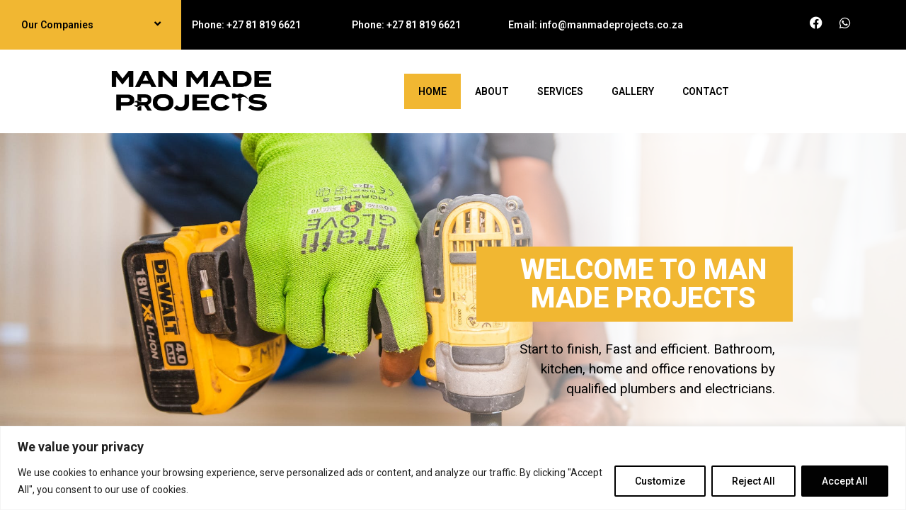

--- FILE ---
content_type: text/css
request_url: https://manmadeprojects.co.za/wp-content/uploads/elementor/css/post-14.css?ver=1715336992
body_size: 1766
content:
.elementor-14 .elementor-element.elementor-element-eaf995c:not(.elementor-motion-effects-element-type-background), .elementor-14 .elementor-element.elementor-element-eaf995c > .elementor-motion-effects-container > .elementor-motion-effects-layer{background-image:url("https://manmadeprojects.co.za/wp-content/uploads/2023/08/pexels-photo-1249611.jpeg");background-position:center right;background-repeat:no-repeat;background-size:cover;}.elementor-14 .elementor-element.elementor-element-eaf995c > .elementor-background-overlay{background-color:transparent;background-image:linear-gradient(266deg, #FFFFFF 24%, #FFFFFF00 55%);opacity:0.91;transition:background 0.3s, border-radius 0.3s, opacity 0.3s;}.elementor-14 .elementor-element.elementor-element-eaf995c{transition:background 0.3s, border 0.3s, border-radius 0.3s, box-shadow 0.3s;padding:150px 150px 150px 150px;}.elementor-14 .elementor-element.elementor-element-841c245{text-align:center;width:var( --container-widget-width, 105.521% );max-width:105.521%;--container-widget-width:105.521%;--container-widget-flex-grow:0;}.elementor-14 .elementor-element.elementor-element-841c245 .elementor-heading-title{color:#FFFFFF;font-family:"Roboto", Sans-serif;font-size:40px;font-weight:800;text-transform:uppercase;}.elementor-14 .elementor-element.elementor-element-841c245 > .elementor-widget-container{padding:13px 5px 13px 30px;background-color:#F1B732;}.elementor-14 .elementor-element.elementor-element-e350474{text-align:right;color:#000000;font-family:"Roboto", Sans-serif;font-size:19px;font-weight:400;}.elementor-14 .elementor-element.elementor-element-e350474 > .elementor-widget-container{padding:25px 25px 10px 25px;background-color:#FFFFFF00;}.elementor-14 .elementor-element.elementor-element-f158ec7 .elementor-button{font-family:"Roboto", Sans-serif;font-size:16px;font-weight:700;text-transform:uppercase;text-decoration:none;fill:#FFFFFF;color:#FFFFFF;background-color:#000000;}.elementor-14 .elementor-element.elementor-element-dfe3bee > .elementor-container > .elementor-column > .elementor-widget-wrap{align-content:center;align-items:center;}.elementor-14 .elementor-element.elementor-element-dfe3bee{margin-top:50px;margin-bottom:50px;padding:0px 150px 0px 150px;}.elementor-14 .elementor-element.elementor-element-a9d1ef1 .elementor-heading-title{color:#000000;}.elementor-14 .elementor-element.elementor-element-6b39e1d{text-align:left;color:#000000;font-family:"Roboto", Sans-serif;font-size:16px;font-weight:400;}.elementor-14 .elementor-element.elementor-element-6b39e1d > .elementor-widget-container{padding:0px 0px 0px 0px;}.elementor-14 .elementor-element.elementor-element-ad73723 .elementor-button{font-family:"Roboto", Sans-serif;font-size:16px;font-weight:700;text-transform:uppercase;text-decoration:none;fill:#000000;color:#000000;background-color:#F1B732;}.elementor-14 .elementor-element.elementor-element-e00af64 > .elementor-container > .elementor-column > .elementor-widget-wrap{align-content:center;align-items:center;}.elementor-14 .elementor-element.elementor-element-e00af64{margin-top:50px;margin-bottom:50px;padding:0px 150px 0px 150px;}.elementor-14 .elementor-element.elementor-element-d92108b:not(.elementor-motion-effects-element-type-background) > .elementor-widget-wrap, .elementor-14 .elementor-element.elementor-element-d92108b > .elementor-widget-wrap > .elementor-motion-effects-container > .elementor-motion-effects-layer{background-color:#DFA726;}.elementor-14 .elementor-element.elementor-element-d92108b > .elementor-element-populated{transition:background 0.3s, border 0.3s, border-radius 0.3s, box-shadow 0.3s;padding:40px 40px 40px 40px;}.elementor-14 .elementor-element.elementor-element-d92108b > .elementor-element-populated > .elementor-background-overlay{transition:background 0.3s, border-radius 0.3s, opacity 0.3s;}.elementor-14 .elementor-element.elementor-element-6c271fa{--icon-box-icon-margin:15px;}.elementor-14 .elementor-element.elementor-element-6c271fa.elementor-view-stacked .elementor-icon{background-color:#FFFFFF;}.elementor-14 .elementor-element.elementor-element-6c271fa.elementor-view-framed .elementor-icon, .elementor-14 .elementor-element.elementor-element-6c271fa.elementor-view-default .elementor-icon{fill:#FFFFFF;color:#FFFFFF;border-color:#FFFFFF;}.elementor-14 .elementor-element.elementor-element-6c271fa .elementor-icon-box-title{color:#FFFFFF;}.elementor-14 .elementor-element.elementor-element-6c271fa .elementor-icon-box-title, .elementor-14 .elementor-element.elementor-element-6c271fa .elementor-icon-box-title a{font-family:"Roboto", Sans-serif;font-size:30px;font-weight:600;text-transform:uppercase;}.elementor-14 .elementor-element.elementor-element-6c271fa .elementor-icon-box-description{color:#FFFFFF;font-family:"Roboto", Sans-serif;font-size:18px;font-weight:400;}.elementor-14 .elementor-element.elementor-element-088b2eb:not(.elementor-motion-effects-element-type-background) > .elementor-widget-wrap, .elementor-14 .elementor-element.elementor-element-088b2eb > .elementor-widget-wrap > .elementor-motion-effects-container > .elementor-motion-effects-layer{background-color:#F1B732;}.elementor-14 .elementor-element.elementor-element-088b2eb > .elementor-element-populated{transition:background 0.3s, border 0.3s, border-radius 0.3s, box-shadow 0.3s;padding:40px 40px 40px 40px;}.elementor-14 .elementor-element.elementor-element-088b2eb > .elementor-element-populated > .elementor-background-overlay{transition:background 0.3s, border-radius 0.3s, opacity 0.3s;}.elementor-14 .elementor-element.elementor-element-0f3c38c{--icon-box-icon-margin:15px;}.elementor-14 .elementor-element.elementor-element-0f3c38c.elementor-view-stacked .elementor-icon{background-color:#FFFFFF;}.elementor-14 .elementor-element.elementor-element-0f3c38c.elementor-view-framed .elementor-icon, .elementor-14 .elementor-element.elementor-element-0f3c38c.elementor-view-default .elementor-icon{fill:#FFFFFF;color:#FFFFFF;border-color:#FFFFFF;}.elementor-14 .elementor-element.elementor-element-0f3c38c .elementor-icon-box-title{color:#FFFFFF;}.elementor-14 .elementor-element.elementor-element-0f3c38c .elementor-icon-box-title, .elementor-14 .elementor-element.elementor-element-0f3c38c .elementor-icon-box-title a{font-family:"Roboto", Sans-serif;font-size:30px;font-weight:600;text-transform:uppercase;}.elementor-14 .elementor-element.elementor-element-0f3c38c .elementor-icon-box-description{color:#FFFFFF;font-family:"Roboto", Sans-serif;font-size:18px;font-weight:400;}.elementor-14 .elementor-element.elementor-element-5ca1ee7:not(.elementor-motion-effects-element-type-background) > .elementor-widget-wrap, .elementor-14 .elementor-element.elementor-element-5ca1ee7 > .elementor-widget-wrap > .elementor-motion-effects-container > .elementor-motion-effects-layer{background-color:#DFA726;}.elementor-14 .elementor-element.elementor-element-5ca1ee7 > .elementor-element-populated{transition:background 0.3s, border 0.3s, border-radius 0.3s, box-shadow 0.3s;padding:40px 40px 40px 40px;}.elementor-14 .elementor-element.elementor-element-5ca1ee7 > .elementor-element-populated > .elementor-background-overlay{transition:background 0.3s, border-radius 0.3s, opacity 0.3s;}.elementor-14 .elementor-element.elementor-element-fd6cfdb{--icon-box-icon-margin:15px;}.elementor-14 .elementor-element.elementor-element-fd6cfdb.elementor-view-stacked .elementor-icon{background-color:#FFFFFF;}.elementor-14 .elementor-element.elementor-element-fd6cfdb.elementor-view-framed .elementor-icon, .elementor-14 .elementor-element.elementor-element-fd6cfdb.elementor-view-default .elementor-icon{fill:#FFFFFF;color:#FFFFFF;border-color:#FFFFFF;}.elementor-14 .elementor-element.elementor-element-fd6cfdb .elementor-icon-box-title{color:#FFFFFF;}.elementor-14 .elementor-element.elementor-element-fd6cfdb .elementor-icon-box-title, .elementor-14 .elementor-element.elementor-element-fd6cfdb .elementor-icon-box-title a{font-family:"Roboto", Sans-serif;font-size:30px;font-weight:600;text-transform:uppercase;}.elementor-14 .elementor-element.elementor-element-fd6cfdb .elementor-icon-box-description{color:#FFFFFF;font-family:"Roboto", Sans-serif;font-size:18px;font-weight:400;}.elementor-14 .elementor-element.elementor-element-62a5a6e{padding:0px 150px 0px 150px;}.elementor-14 .elementor-element.elementor-element-00a3725{text-align:left;}.elementor-14 .elementor-element.elementor-element-00a3725 .elementor-heading-title{color:#000000;font-family:"Roboto", Sans-serif;font-size:30px;font-weight:600;text-transform:none;}.elementor-14 .elementor-element.elementor-element-133368c{margin-top:25px;margin-bottom:0px;padding:0px 150px 0px 150px;}.elementor-14 .elementor-element.elementor-element-766edbd{--icon-box-icon-margin:15px;}.elementor-14 .elementor-element.elementor-element-766edbd.elementor-view-stacked .elementor-icon{background-color:#DAD7D7;}.elementor-14 .elementor-element.elementor-element-766edbd.elementor-view-framed .elementor-icon, .elementor-14 .elementor-element.elementor-element-766edbd.elementor-view-default .elementor-icon{fill:#DAD7D7;color:#DAD7D7;border-color:#DAD7D7;}.elementor-14 .elementor-element.elementor-element-766edbd .elementor-icon{font-size:67px;}.elementor-14 .elementor-element.elementor-element-766edbd .elementor-icon-box-title{color:#000000;}.elementor-14 .elementor-element.elementor-element-766edbd .elementor-icon-box-title, .elementor-14 .elementor-element.elementor-element-766edbd .elementor-icon-box-title a{font-family:"Roboto", Sans-serif;font-size:19px;font-weight:600;}.elementor-14 .elementor-element.elementor-element-766edbd .elementor-icon-box-description{color:#000000;}.elementor-14 .elementor-element.elementor-element-3744b70{--icon-box-icon-margin:15px;}.elementor-14 .elementor-element.elementor-element-3744b70.elementor-view-stacked .elementor-icon{background-color:#DAD7D7;}.elementor-14 .elementor-element.elementor-element-3744b70.elementor-view-framed .elementor-icon, .elementor-14 .elementor-element.elementor-element-3744b70.elementor-view-default .elementor-icon{fill:#DAD7D7;color:#DAD7D7;border-color:#DAD7D7;}.elementor-14 .elementor-element.elementor-element-3744b70 .elementor-icon{font-size:67px;}.elementor-14 .elementor-element.elementor-element-3744b70 .elementor-icon-box-title{color:#000000;}.elementor-14 .elementor-element.elementor-element-3744b70 .elementor-icon-box-title, .elementor-14 .elementor-element.elementor-element-3744b70 .elementor-icon-box-title a{font-family:"Roboto", Sans-serif;font-size:19px;font-weight:600;}.elementor-14 .elementor-element.elementor-element-3744b70 .elementor-icon-box-description{color:#000000;}.elementor-14 .elementor-element.elementor-element-c7c2ecc{--icon-box-icon-margin:15px;}.elementor-14 .elementor-element.elementor-element-c7c2ecc.elementor-view-stacked .elementor-icon{background-color:#DAD7D7;}.elementor-14 .elementor-element.elementor-element-c7c2ecc.elementor-view-framed .elementor-icon, .elementor-14 .elementor-element.elementor-element-c7c2ecc.elementor-view-default .elementor-icon{fill:#DAD7D7;color:#DAD7D7;border-color:#DAD7D7;}.elementor-14 .elementor-element.elementor-element-c7c2ecc .elementor-icon{font-size:67px;}.elementor-14 .elementor-element.elementor-element-c7c2ecc .elementor-icon-box-title{color:#000000;}.elementor-14 .elementor-element.elementor-element-c7c2ecc .elementor-icon-box-title, .elementor-14 .elementor-element.elementor-element-c7c2ecc .elementor-icon-box-title a{font-family:"Roboto", Sans-serif;font-size:19px;font-weight:600;}.elementor-14 .elementor-element.elementor-element-c7c2ecc .elementor-icon-box-description{color:#000000;}.elementor-14 .elementor-element.elementor-element-f4d7fdb{margin-top:15px;margin-bottom:0px;padding:0px 150px 0px 150px;}.elementor-14 .elementor-element.elementor-element-7d8a1d5{--icon-box-icon-margin:15px;}.elementor-14 .elementor-element.elementor-element-7d8a1d5.elementor-view-stacked .elementor-icon{background-color:#DAD7D7;}.elementor-14 .elementor-element.elementor-element-7d8a1d5.elementor-view-framed .elementor-icon, .elementor-14 .elementor-element.elementor-element-7d8a1d5.elementor-view-default .elementor-icon{fill:#DAD7D7;color:#DAD7D7;border-color:#DAD7D7;}.elementor-14 .elementor-element.elementor-element-7d8a1d5 .elementor-icon{font-size:67px;}.elementor-14 .elementor-element.elementor-element-7d8a1d5 .elementor-icon-box-title{color:#000000;}.elementor-14 .elementor-element.elementor-element-7d8a1d5 .elementor-icon-box-title, .elementor-14 .elementor-element.elementor-element-7d8a1d5 .elementor-icon-box-title a{font-family:"Roboto", Sans-serif;font-size:19px;font-weight:600;}.elementor-14 .elementor-element.elementor-element-7d8a1d5 .elementor-icon-box-description{color:#000000;}.elementor-14 .elementor-element.elementor-element-cc81d47{--icon-box-icon-margin:15px;}.elementor-14 .elementor-element.elementor-element-cc81d47.elementor-view-stacked .elementor-icon{background-color:#DAD7D7;}.elementor-14 .elementor-element.elementor-element-cc81d47.elementor-view-framed .elementor-icon, .elementor-14 .elementor-element.elementor-element-cc81d47.elementor-view-default .elementor-icon{fill:#DAD7D7;color:#DAD7D7;border-color:#DAD7D7;}.elementor-14 .elementor-element.elementor-element-cc81d47 .elementor-icon{font-size:67px;}.elementor-14 .elementor-element.elementor-element-cc81d47 .elementor-icon-box-title{color:#000000;}.elementor-14 .elementor-element.elementor-element-cc81d47 .elementor-icon-box-title, .elementor-14 .elementor-element.elementor-element-cc81d47 .elementor-icon-box-title a{font-family:"Roboto", Sans-serif;font-size:19px;font-weight:600;}.elementor-14 .elementor-element.elementor-element-cc81d47 .elementor-icon-box-description{color:#000000;}.elementor-14 .elementor-element.elementor-element-942dfb0{--icon-box-icon-margin:15px;}.elementor-14 .elementor-element.elementor-element-942dfb0.elementor-view-stacked .elementor-icon{background-color:#DAD7D7;}.elementor-14 .elementor-element.elementor-element-942dfb0.elementor-view-framed .elementor-icon, .elementor-14 .elementor-element.elementor-element-942dfb0.elementor-view-default .elementor-icon{fill:#DAD7D7;color:#DAD7D7;border-color:#DAD7D7;}.elementor-14 .elementor-element.elementor-element-942dfb0 .elementor-icon{font-size:67px;}.elementor-14 .elementor-element.elementor-element-942dfb0 .elementor-icon-box-title{color:#000000;}.elementor-14 .elementor-element.elementor-element-942dfb0 .elementor-icon-box-title, .elementor-14 .elementor-element.elementor-element-942dfb0 .elementor-icon-box-title a{font-family:"Roboto", Sans-serif;font-size:19px;font-weight:600;}.elementor-14 .elementor-element.elementor-element-942dfb0 .elementor-icon-box-description{color:#000000;}.elementor-14 .elementor-element.elementor-element-f5bc843{margin-top:50px;margin-bottom:50px;}.elementor-14 .elementor-element.elementor-element-74fb670{text-align:center;}.elementor-14 .elementor-element.elementor-element-74fb670 .elementor-heading-title{color:#000000;font-family:"Roboto", Sans-serif;font-size:50px;font-weight:600;text-transform:none;}.elementor-14 .elementor-element.elementor-element-1d15868{text-align:center;color:#000000;font-family:"Roboto", Sans-serif;font-size:16px;font-weight:400;}.elementor-14 .elementor-element.elementor-element-1d15868 > .elementor-widget-container{padding:0px 0px 0px 0px;}.elementor-14 .elementor-element.elementor-element-5398442{text-align:center;color:#000000;font-family:"Roboto", Sans-serif;font-size:16px;font-weight:400;}.elementor-14 .elementor-element.elementor-element-5398442 > .elementor-widget-container{padding:0px 0px 0px 0px;}.elementor-14 .elementor-element.elementor-element-7f216c4:not(.elementor-motion-effects-element-type-background), .elementor-14 .elementor-element.elementor-element-7f216c4 > .elementor-motion-effects-container > .elementor-motion-effects-layer{background-color:#F1B732;}.elementor-14 .elementor-element.elementor-element-7f216c4{transition:background 0.3s, border 0.3s, border-radius 0.3s, box-shadow 0.3s;padding:50px 50px 50px 50px;}.elementor-14 .elementor-element.elementor-element-7f216c4 > .elementor-background-overlay{transition:background 0.3s, border-radius 0.3s, opacity 0.3s;}.elementor-14 .elementor-element.elementor-element-08fde8b > .elementor-element-populated{padding:0px 20px 0px 0px;}.elementor-14 .elementor-element.elementor-element-02b3294{text-align:right;}.elementor-14 .elementor-element.elementor-element-02b3294 .elementor-heading-title{color:#000000;font-family:"Roboto", Sans-serif;font-size:25px;font-weight:600;text-transform:none;}.elementor-14 .elementor-element.elementor-element-7d8c0de{text-align:right;color:#000000;font-family:"Roboto", Sans-serif;font-size:20px;font-weight:400;}.elementor-14 .elementor-element.elementor-element-7d8c0de > .elementor-widget-container{padding:0px 0px 0px 0px;}.elementor-14 .elementor-element.elementor-element-c84b187 > .elementor-element-populated{padding:0px 0px 0px 20px;}.elementor-14 .elementor-element.elementor-element-4043883{text-align:left;}.elementor-14 .elementor-element.elementor-element-4043883 .elementor-heading-title{color:#000000;font-family:"Roboto", Sans-serif;font-size:25px;font-weight:600;text-transform:none;}.elementor-14 .elementor-element.elementor-element-53603e4{text-align:left;color:#000000;font-family:"Roboto", Sans-serif;font-size:20px;font-weight:400;}.elementor-14 .elementor-element.elementor-element-53603e4 > .elementor-widget-container{padding:0px 0px 0px 0px;}:root{--page-title-display:none;}@media(min-width:768px){.elementor-14 .elementor-element.elementor-element-7b0761b{width:52.314%;}.elementor-14 .elementor-element.elementor-element-c45bfcb{width:47.649%;}.elementor-14 .elementor-element.elementor-element-4563e4e{width:57.08%;}.elementor-14 .elementor-element.elementor-element-dfc2aa1{width:42.876%;}}@media(max-width:767px){.elementor-14 .elementor-element.elementor-element-eaf995c{padding:20px 5px 20px 5px;}.elementor-14 .elementor-element.elementor-element-841c245 .elementor-heading-title{font-size:35px;}.elementor-14 .elementor-element.elementor-element-e350474{text-align:right;}.elementor-14 .elementor-element.elementor-element-e350474 > .elementor-widget-container{padding:20px 20px 20px 20px;}.elementor-14 .elementor-element.elementor-element-dfe3bee{padding:25px 25px 25px 25px;}.elementor-14 .elementor-element.elementor-element-dfc2aa1 > .elementor-element-populated{margin:0px 0px -179px 0px;--e-column-margin-right:0px;--e-column-margin-left:0px;}.elementor-14 .elementor-element.elementor-element-e00af64{padding:1px 1px 1px 1px;}.elementor-14 .elementor-element.elementor-element-62a5a6e{padding:1px 1px 1px 1px;}.elementor-14 .elementor-element.elementor-element-133368c{padding:10px 10px 10px 10px;}.elementor-14 .elementor-element.elementor-element-f4d7fdb{padding:10px 10px 10px 10px;}.elementor-14 .elementor-element.elementor-element-f5bc843{padding:25px 25px 25px 25px;}.elementor-14 .elementor-element.elementor-element-02b3294{text-align:left;}.elementor-14 .elementor-element.elementor-element-7d8c0de{text-align:left;}.elementor-14 .elementor-element.elementor-element-c84b187 > .elementor-element-populated{padding:0px 0px 0px 0px;}}

--- FILE ---
content_type: text/css
request_url: https://manmadeprojects.co.za/wp-content/uploads/elementor/css/post-166.css?ver=1721735905
body_size: 1457
content:
.elementor-166 .elementor-element.elementor-element-aa59dff > .elementor-container > .elementor-column > .elementor-widget-wrap{align-content:center;align-items:center;}.elementor-166 .elementor-element.elementor-element-aa59dff:not(.elementor-motion-effects-element-type-background), .elementor-166 .elementor-element.elementor-element-aa59dff > .elementor-motion-effects-container > .elementor-motion-effects-layer{background-color:#000000;}.elementor-166 .elementor-element.elementor-element-aa59dff{transition:background 0.3s, border 0.3s, border-radius 0.3s, box-shadow 0.3s;margin-top:0px;margin-bottom:0px;padding:0px 0px 0px 0px;}.elementor-166 .elementor-element.elementor-element-aa59dff > .elementor-background-overlay{transition:background 0.3s, border-radius 0.3s, opacity 0.3s;}.elementor-166 .elementor-element.elementor-element-8b15c48:not(.elementor-motion-effects-element-type-background) > .elementor-widget-wrap, .elementor-166 .elementor-element.elementor-element-8b15c48 > .elementor-widget-wrap > .elementor-motion-effects-container > .elementor-motion-effects-layer{background-color:#F1B732;}.elementor-166 .elementor-element.elementor-element-8b15c48 > .elementor-element-populated{transition:background 0.3s, border 0.3s, border-radius 0.3s, box-shadow 0.3s;}.elementor-166 .elementor-element.elementor-element-8b15c48 > .elementor-element-populated > .elementor-background-overlay{transition:background 0.3s, border-radius 0.3s, opacity 0.3s;}.elementor-166 .elementor-element.elementor-element-4c63f19 .eael-simple-menu-container{background-color:#00000000;}.elementor-166 .elementor-element.elementor-element-4c63f19 .eael-simple-menu-container .eael-simple-menu.eael-simple-menu-horizontal{background-color:#00000000;}.elementor-166 .elementor-element.elementor-element-4c63f19 .eael-simple-menu >li > a, .eael-simple-menu-container .eael-simple-menu-toggle-text{font-family:"Roboto", Sans-serif;font-size:14px;font-weight:600;}.elementor-166 .elementor-element.elementor-element-4c63f19 .eael-simple-menu li > a{color:#000000;background-color:#F1B732;}.elementor-166 .elementor-element.elementor-element-4c63f19 .eael-simple-menu li > a > span svg{fill:#000000;}.elementor-166 .elementor-element.elementor-element-4c63f19 .eael-simple-menu-toggle-text{color:#000000;}.elementor-166 .elementor-element.elementor-element-4c63f19 .eael-simple-menu li a span, .elementor-166 .elementor-element.elementor-element-4c63f19 .eael-simple-menu li span.eael-simple-menu-indicator{font-size:15px;}.elementor-166 .elementor-element.elementor-element-4c63f19 .eael-simple-menu li a span, .elementor-166 .elementor-element.elementor-element-4c63f19 .eael-simple-menu li span.eael-simple-menu-indicator i{font-size:15px;}.elementor-166 .elementor-element.elementor-element-4c63f19 .eael-simple-menu li span.eael-simple-menu-indicator svg{width:15px;height:15px;line-height:15px;}.elementor-166 .elementor-element.elementor-element-4c63f19 .eael-simple-menu li .eael-simple-menu-indicator:before{color:#000000 !important;}.elementor-166 .elementor-element.elementor-element-4c63f19 .eael-simple-menu li .eael-simple-menu-indicator i{color:#000000 !important;}.elementor-166 .elementor-element.elementor-element-4c63f19 .eael-simple-menu li .eael-simple-menu-indicator svg{fill:#000000 !important;}.elementor-166 .elementor-element.elementor-element-4c63f19 .eael-simple-menu li .eael-simple-menu-indicator{background-color:#FFFFFF00 !important;border-color:#FFFFFF00 !important;}.elementor-166 .elementor-element.elementor-element-4c63f19 .eael-simple-menu li:hover > a{color:#F1B732;background-color:#FFFFFF;}.elementor-166 .elementor-element.elementor-element-4c63f19 .eael-simple-menu li:hover > a > span svg{fill:#F1B732;}.elementor-166 .elementor-element.elementor-element-4c63f19 .eael-simple-menu li .eael-simple-menu-indicator:hover:before{color:#f44336;}.elementor-166 .elementor-element.elementor-element-4c63f19 .eael-simple-menu li .eael-simple-menu-indicator:hover i{color:#f44336;}.elementor-166 .elementor-element.elementor-element-4c63f19 .eael-simple-menu li .eael-simple-menu-indicator:hover svg{fill:#f44336;}.elementor-166 .elementor-element.elementor-element-4c63f19 .eael-simple-menu li .eael-simple-menu-indicator:hover{background-color:#ffffff;border-color:#f44336;}.elementor-166 .elementor-element.elementor-element-4c63f19 .eael-simple-menu li.current-menu-item > a > span svg{fill:#000000;}.elementor-166 .elementor-element.elementor-element-4c63f19 .eael-simple-menu li.current-menu-item > a.eael-item-active{color:#000000;background-color:#F1B732;}.elementor-166 .elementor-element.elementor-element-4c63f19 .eael-simple-menu li.current-menu-ancestor > a.eael-item-active{color:#000000;background-color:#F1B732;}.elementor-166 .elementor-element.elementor-element-4c63f19 .eael-simple-menu li .eael-simple-menu-indicator.eael-simple-menu-indicator-open:before{color:#f44336 !important;}.elementor-166 .elementor-element.elementor-element-4c63f19 .eael-simple-menu li .eael-simple-menu-indicator.eael-simple-menu-indicator-open svg{fill:#f44336 !important;}.elementor-166 .elementor-element.elementor-element-4c63f19 .eael-simple-menu li .eael-simple-menu-indicator.eael-simple-menu-indicator-open i{color:#f44336 !important;}.elementor-166 .elementor-element.elementor-element-4c63f19 .eael-simple-menu li .eael-simple-menu-indicator.eael-simple-menu-indicator-open{background-color:#ffffff !important;border-color:#f44336 !important;}.elementor-166 .elementor-element.elementor-element-4c63f19 .eael-simple-menu-container .eael-simple-menu-toggle{background-color:#F1B732;}.elementor-166 .elementor-element.elementor-element-4c63f19 .eael-simple-menu-container .eael-simple-menu-toggle i{color:#ffffff;}.elementor-166 .elementor-element.elementor-element-4c63f19 .eael-simple-menu-container .eael-simple-menu-toggle svg{fill:#ffffff;}.elementor-166 .elementor-element.elementor-element-4c63f19 .eael-simple-menu.eael-simple-menu-horizontal li ul li a{padding-left:20px;padding-right:20px;}.elementor-166 .elementor-element.elementor-element-4c63f19 .eael-simple-menu.eael-simple-menu-horizontal li ul li > a{border-bottom:1px solid #f2f2f2;}.elementor-166 .elementor-element.elementor-element-4c63f19 .eael-simple-menu.eael-simple-menu-vertical li ul li > a{border-bottom:1px solid #f2f2f2;}.elementor-166 .elementor-element.elementor-element-4c63f19 .eael-simple-menu li ul li a span{font-size:12px;}.elementor-166 .elementor-element.elementor-element-4c63f19 .eael-simple-menu li ul li span.eael-simple-menu-indicator{font-size:12px;}.elementor-166 .elementor-element.elementor-element-4c63f19 .eael-simple-menu li ul li span.eael-simple-menu-indicator i{font-size:12px;}.elementor-166 .elementor-element.elementor-element-4c63f19 .eael-simple-menu li ul li .eael-simple-menu-indicator svg{width:12px;height:12px;line-height:12px;fill:#f44336 !important;}.elementor-166 .elementor-element.elementor-element-4c63f19 .eael-simple-menu li ul li .eael-simple-menu-indicator:before{color:#f44336 !important;}.elementor-166 .elementor-element.elementor-element-4c63f19 .eael-simple-menu li ul li .eael-simple-menu-indicator i{color:#f44336 !important;}.elementor-166 .elementor-element.elementor-element-4c63f19 .eael-simple-menu li ul li .eael-simple-menu-indicator{background-color:#ffffff !important;border-color:#f44336 !important;}.elementor-166 .elementor-element.elementor-element-4c63f19 .eael-simple-menu li ul li .eael-simple-menu-indicator:hover:before{color:#f44336 !important;}.elementor-166 .elementor-element.elementor-element-4c63f19 .eael-simple-menu li ul li .eael-simple-menu-indicator.eael-simple-menu-indicator-open:before{color:#f44336 !important;}.elementor-166 .elementor-element.elementor-element-4c63f19 .eael-simple-menu li ul li .eael-simple-menu-indicator:hover{background-color:#ffffff !important;border-color:#f44336 !important;}.elementor-166 .elementor-element.elementor-element-4c63f19 .eael-simple-menu li ul li .eael-simple-menu-indicator.eael-simple-menu-indicator-open{background-color:#ffffff !important;border-color:#f44336 !important;}.elementor-166 .elementor-element.elementor-element-4c63f19 > .elementor-widget-container{margin:0px 0px 0px 0px;}.elementor-166 .elementor-element.elementor-element-5714094 > .elementor-element-populated{padding:0px 0px 0px 15px;}.elementor-166 .elementor-element.elementor-element-a8f3a39{color:#FFFFFF;font-family:"Roboto", Sans-serif;font-size:14px;font-weight:600;}.elementor-166 .elementor-element.elementor-element-a8f3a39 > .elementor-widget-container{margin:0px 0px 0px 0px;}.elementor-166 .elementor-element.elementor-element-ecd78b4 > .elementor-element-populated{padding:0px 0px 0px 15px;}.elementor-166 .elementor-element.elementor-element-2a76cd9{color:#FFFFFF;font-family:"Roboto", Sans-serif;font-size:14px;font-weight:600;}.elementor-166 .elementor-element.elementor-element-2a76cd9 > .elementor-widget-container{margin:0px 0px 0px 0px;}.elementor-166 .elementor-element.elementor-element-eb03e2f{color:#FFFFFF;font-family:"Roboto", Sans-serif;font-size:14px;font-weight:600;}.elementor-166 .elementor-element.elementor-element-eb03e2f > .elementor-widget-container{margin:0px 0px 0px 0px;}.elementor-166 .elementor-element.elementor-element-ac00a2d .elementor-repeater-item-abda93d.elementor-social-icon{background-color:#FFFFFF00;}.elementor-166 .elementor-element.elementor-element-ac00a2d .elementor-repeater-item-abda93d.elementor-social-icon i{color:#FFFFFF;}.elementor-166 .elementor-element.elementor-element-ac00a2d .elementor-repeater-item-abda93d.elementor-social-icon svg{fill:#FFFFFF;}.elementor-166 .elementor-element.elementor-element-ac00a2d .elementor-repeater-item-4aea864.elementor-social-icon{background-color:#FFFFFF00;}.elementor-166 .elementor-element.elementor-element-ac00a2d .elementor-repeater-item-4aea864.elementor-social-icon i{color:#FFFFFF;}.elementor-166 .elementor-element.elementor-element-ac00a2d .elementor-repeater-item-4aea864.elementor-social-icon svg{fill:#FFFFFF;}.elementor-166 .elementor-element.elementor-element-ac00a2d{--grid-template-columns:repeat(0, auto);--icon-size:18px;--grid-column-gap:5px;--grid-row-gap:0px;}.elementor-166 .elementor-element.elementor-element-ac00a2d .elementor-widget-container{text-align:center;}.elementor-166 .elementor-element.elementor-element-ac00a2d > .elementor-widget-container{margin:-6px 0px 0px 0px;}.elementor-166 .elementor-element.elementor-element-97dd694 > .elementor-container > .elementor-column > .elementor-widget-wrap{align-content:center;align-items:center;}.elementor-166 .elementor-element.elementor-element-97dd694{margin-top:10px;margin-bottom:10px;padding:0px 0px 0px 0px;}.elementor-166 .elementor-element.elementor-element-300e3b3{text-align:center;}.elementor-166 .elementor-element.elementor-element-300e3b3 img{width:55%;}.elementor-166 .elementor-element.elementor-element-300e3b3 > .elementor-widget-container{padding:0px 0px 0px 20px;}.elementor-166 .elementor-element.elementor-element-2e33f3b .eael-simple-menu-container{background-color:#FFFFFF;}.elementor-166 .elementor-element.elementor-element-2e33f3b .eael-simple-menu-container .eael-simple-menu.eael-simple-menu-horizontal{background-color:#FFFFFF;}.elementor-166 .elementor-element.elementor-element-2e33f3b .eael-simple-menu >li > a, .eael-simple-menu-container .eael-simple-menu-toggle-text{font-family:"Roboto", Sans-serif;font-size:14px;font-weight:600;text-transform:uppercase;}.elementor-166 .elementor-element.elementor-element-2e33f3b .eael-simple-menu li > a{color:#000000;background-color:#FFFFFF;}.elementor-166 .elementor-element.elementor-element-2e33f3b .eael-simple-menu li > a > span svg{fill:#000000;}.elementor-166 .elementor-element.elementor-element-2e33f3b .eael-simple-menu-toggle-text{color:#000000;}.elementor-166 .elementor-element.elementor-element-2e33f3b .eael-simple-menu li a span, .elementor-166 .elementor-element.elementor-element-2e33f3b .eael-simple-menu li span.eael-simple-menu-indicator{font-size:15px;}.elementor-166 .elementor-element.elementor-element-2e33f3b .eael-simple-menu li a span, .elementor-166 .elementor-element.elementor-element-2e33f3b .eael-simple-menu li span.eael-simple-menu-indicator i{font-size:15px;}.elementor-166 .elementor-element.elementor-element-2e33f3b .eael-simple-menu li span.eael-simple-menu-indicator svg{width:15px;height:15px;line-height:15px;}.elementor-166 .elementor-element.elementor-element-2e33f3b .eael-simple-menu li .eael-simple-menu-indicator:before{color:#f44336 !important;}.elementor-166 .elementor-element.elementor-element-2e33f3b .eael-simple-menu li .eael-simple-menu-indicator i{color:#f44336 !important;}.elementor-166 .elementor-element.elementor-element-2e33f3b .eael-simple-menu li .eael-simple-menu-indicator svg{fill:#f44336 !important;}.elementor-166 .elementor-element.elementor-element-2e33f3b .eael-simple-menu li .eael-simple-menu-indicator{background-color:#ffffff !important;border-color:#f44336 !important;}.elementor-166 .elementor-element.elementor-element-2e33f3b .eael-simple-menu li:hover > a{color:#F1B732;background-color:#FFFFFF;}.elementor-166 .elementor-element.elementor-element-2e33f3b .eael-simple-menu li:hover > a > span svg{fill:#F1B732;}.elementor-166 .elementor-element.elementor-element-2e33f3b .eael-simple-menu li .eael-simple-menu-indicator:hover:before{color:#f44336;}.elementor-166 .elementor-element.elementor-element-2e33f3b .eael-simple-menu li .eael-simple-menu-indicator:hover i{color:#f44336;}.elementor-166 .elementor-element.elementor-element-2e33f3b .eael-simple-menu li .eael-simple-menu-indicator:hover svg{fill:#f44336;}.elementor-166 .elementor-element.elementor-element-2e33f3b .eael-simple-menu li .eael-simple-menu-indicator:hover{background-color:#ffffff;border-color:#f44336;}.elementor-166 .elementor-element.elementor-element-2e33f3b .eael-simple-menu li.current-menu-item > a > span svg{fill:#000000;}.elementor-166 .elementor-element.elementor-element-2e33f3b .eael-simple-menu li.current-menu-item > a.eael-item-active{color:#000000;background-color:#F1B732;}.elementor-166 .elementor-element.elementor-element-2e33f3b .eael-simple-menu li.current-menu-ancestor > a.eael-item-active{color:#000000;background-color:#F1B732;}.elementor-166 .elementor-element.elementor-element-2e33f3b .eael-simple-menu li .eael-simple-menu-indicator.eael-simple-menu-indicator-open:before{color:#f44336 !important;}.elementor-166 .elementor-element.elementor-element-2e33f3b .eael-simple-menu li .eael-simple-menu-indicator.eael-simple-menu-indicator-open svg{fill:#f44336 !important;}.elementor-166 .elementor-element.elementor-element-2e33f3b .eael-simple-menu li .eael-simple-menu-indicator.eael-simple-menu-indicator-open i{color:#f44336 !important;}.elementor-166 .elementor-element.elementor-element-2e33f3b .eael-simple-menu li .eael-simple-menu-indicator.eael-simple-menu-indicator-open{background-color:#ffffff !important;border-color:#f44336 !important;}.elementor-166 .elementor-element.elementor-element-2e33f3b .eael-simple-menu-container .eael-simple-menu-toggle{background-color:#000000;}.elementor-166 .elementor-element.elementor-element-2e33f3b .eael-simple-menu-container .eael-simple-menu-toggle i{color:#ffffff;}.elementor-166 .elementor-element.elementor-element-2e33f3b .eael-simple-menu-container .eael-simple-menu-toggle svg{fill:#ffffff;}.elementor-166 .elementor-element.elementor-element-2e33f3b .eael-simple-menu.eael-simple-menu-horizontal li ul li a{padding-left:20px;padding-right:20px;}.elementor-166 .elementor-element.elementor-element-2e33f3b .eael-simple-menu.eael-simple-menu-horizontal li ul li > a{border-bottom:1px solid #f2f2f2;}.elementor-166 .elementor-element.elementor-element-2e33f3b .eael-simple-menu.eael-simple-menu-vertical li ul li > a{border-bottom:1px solid #f2f2f2;}.elementor-166 .elementor-element.elementor-element-2e33f3b .eael-simple-menu li ul li a span{font-size:12px;}.elementor-166 .elementor-element.elementor-element-2e33f3b .eael-simple-menu li ul li span.eael-simple-menu-indicator{font-size:12px;}.elementor-166 .elementor-element.elementor-element-2e33f3b .eael-simple-menu li ul li span.eael-simple-menu-indicator i{font-size:12px;}.elementor-166 .elementor-element.elementor-element-2e33f3b .eael-simple-menu li ul li .eael-simple-menu-indicator svg{width:12px;height:12px;line-height:12px;fill:#f44336 !important;}.elementor-166 .elementor-element.elementor-element-2e33f3b .eael-simple-menu li ul li .eael-simple-menu-indicator:before{color:#f44336 !important;}.elementor-166 .elementor-element.elementor-element-2e33f3b .eael-simple-menu li ul li .eael-simple-menu-indicator i{color:#f44336 !important;}.elementor-166 .elementor-element.elementor-element-2e33f3b .eael-simple-menu li ul li .eael-simple-menu-indicator{background-color:#ffffff !important;border-color:#f44336 !important;}.elementor-166 .elementor-element.elementor-element-2e33f3b .eael-simple-menu li ul li .eael-simple-menu-indicator:hover:before{color:#f44336 !important;}.elementor-166 .elementor-element.elementor-element-2e33f3b .eael-simple-menu li ul li .eael-simple-menu-indicator.eael-simple-menu-indicator-open:before{color:#f44336 !important;}.elementor-166 .elementor-element.elementor-element-2e33f3b .eael-simple-menu li ul li .eael-simple-menu-indicator:hover{background-color:#ffffff !important;border-color:#f44336 !important;}.elementor-166 .elementor-element.elementor-element-2e33f3b .eael-simple-menu li ul li .eael-simple-menu-indicator.eael-simple-menu-indicator-open{background-color:#ffffff !important;border-color:#f44336 !important;}.elementor-166 .elementor-element.elementor-element-2e33f3b > .elementor-widget-container{padding:0px 150px 0px 40px;}.elementor-166 .elementor-element.elementor-element-2e33f3b{width:var( --container-widget-width, 119.936% );max-width:119.936%;--container-widget-width:119.936%;--container-widget-flex-grow:0;}@media(min-width:768px){.elementor-166 .elementor-element.elementor-element-5714094{width:17.663%;}.elementor-166 .elementor-element.elementor-element-ecd78b4{width:17.673%;}.elementor-166 .elementor-element.elementor-element-a608826{width:28.078%;}.elementor-166 .elementor-element.elementor-element-c10c76d{width:16.566%;}.elementor-166 .elementor-element.elementor-element-014a2e6{width:40.722%;}.elementor-166 .elementor-element.elementor-element-f5499b2{width:59.278%;}}@media(max-width:767px){.elementor-166 .elementor-element.elementor-element-aa59dff{padding:1px 1px 1px 1px;}.elementor-166 .elementor-element.elementor-element-97dd694{padding:0px 0px 0px 0px;}}

--- FILE ---
content_type: text/css
request_url: https://manmadeprojects.co.za/wp-content/uploads/elementor/css/post-90.css?ver=1721735905
body_size: 1387
content:
.elementor-90 .elementor-element.elementor-element-e28c8b1:not(.elementor-motion-effects-element-type-background), .elementor-90 .elementor-element.elementor-element-e28c8b1 > .elementor-motion-effects-container > .elementor-motion-effects-layer{background-color:#000000;}.elementor-90 .elementor-element.elementor-element-e28c8b1{transition:background 0.3s, border 0.3s, border-radius 0.3s, box-shadow 0.3s;padding:25px 25px 25px 25px;}.elementor-90 .elementor-element.elementor-element-e28c8b1 > .elementor-background-overlay{transition:background 0.3s, border-radius 0.3s, opacity 0.3s;}.elementor-90 .elementor-element.elementor-element-e9d6e95 .elementor-heading-title{color:#FFFFFF;font-family:"Roboto", Sans-serif;font-size:18px;font-weight:600;}.elementor-90 .elementor-element.elementor-element-e9d6e95 > .elementor-widget-container{margin:0px 0px 15px 0px;}.elementor-90 .elementor-element.elementor-element-5aced58{--icon-box-icon-margin:15px;}.elementor-90 .elementor-element.elementor-element-5aced58.elementor-view-stacked .elementor-icon{background-color:#FFFFFF;}.elementor-90 .elementor-element.elementor-element-5aced58.elementor-view-framed .elementor-icon, .elementor-90 .elementor-element.elementor-element-5aced58.elementor-view-default .elementor-icon{fill:#FFFFFF;color:#FFFFFF;border-color:#FFFFFF;}.elementor-90 .elementor-element.elementor-element-5aced58 .elementor-icon{font-size:26px;}.elementor-90 .elementor-element.elementor-element-5aced58 .elementor-icon-box-title{color:#FFFFFF;}.elementor-90 .elementor-element.elementor-element-5aced58 .elementor-icon-box-title, .elementor-90 .elementor-element.elementor-element-5aced58 .elementor-icon-box-title a{font-family:"Roboto", Sans-serif;font-size:14px;font-weight:600;}.elementor-90 .elementor-element.elementor-element-53cebeb{--icon-box-icon-margin:15px;}.elementor-90 .elementor-element.elementor-element-53cebeb.elementor-view-stacked .elementor-icon{background-color:#FFFFFF;}.elementor-90 .elementor-element.elementor-element-53cebeb.elementor-view-framed .elementor-icon, .elementor-90 .elementor-element.elementor-element-53cebeb.elementor-view-default .elementor-icon{fill:#FFFFFF;color:#FFFFFF;border-color:#FFFFFF;}.elementor-90 .elementor-element.elementor-element-53cebeb .elementor-icon{font-size:26px;}.elementor-90 .elementor-element.elementor-element-53cebeb .elementor-icon-box-title{color:#FFFFFF;}.elementor-90 .elementor-element.elementor-element-53cebeb .elementor-icon-box-title, .elementor-90 .elementor-element.elementor-element-53cebeb .elementor-icon-box-title a{font-family:"Roboto", Sans-serif;font-size:14px;font-weight:600;}.elementor-90 .elementor-element.elementor-element-53cebeb > .elementor-widget-container{margin:-16px 0px 0px 0px;}.elementor-90 .elementor-element.elementor-element-0190239{--icon-box-icon-margin:15px;}.elementor-90 .elementor-element.elementor-element-0190239.elementor-view-stacked .elementor-icon{background-color:#FFFFFF;}.elementor-90 .elementor-element.elementor-element-0190239.elementor-view-framed .elementor-icon, .elementor-90 .elementor-element.elementor-element-0190239.elementor-view-default .elementor-icon{fill:#FFFFFF;color:#FFFFFF;border-color:#FFFFFF;}.elementor-90 .elementor-element.elementor-element-0190239 .elementor-icon{font-size:26px;}.elementor-90 .elementor-element.elementor-element-0190239 .elementor-icon-box-title{color:#FFFFFF;}.elementor-90 .elementor-element.elementor-element-0190239 .elementor-icon-box-title, .elementor-90 .elementor-element.elementor-element-0190239 .elementor-icon-box-title a{font-family:"Roboto", Sans-serif;font-size:14px;font-weight:600;}.elementor-90 .elementor-element.elementor-element-0190239 > .elementor-widget-container{margin:-20px 0px 0px 0px;}.elementor-90 .elementor-element.elementor-element-e1d6fdd{--icon-box-icon-margin:15px;}.elementor-90 .elementor-element.elementor-element-e1d6fdd.elementor-view-stacked .elementor-icon{background-color:#FFFFFF;}.elementor-90 .elementor-element.elementor-element-e1d6fdd.elementor-view-framed .elementor-icon, .elementor-90 .elementor-element.elementor-element-e1d6fdd.elementor-view-default .elementor-icon{fill:#FFFFFF;color:#FFFFFF;border-color:#FFFFFF;}.elementor-90 .elementor-element.elementor-element-e1d6fdd .elementor-icon{font-size:26px;}.elementor-90 .elementor-element.elementor-element-e1d6fdd .elementor-icon-box-title{color:#FFFFFF;}.elementor-90 .elementor-element.elementor-element-e1d6fdd .elementor-icon-box-title, .elementor-90 .elementor-element.elementor-element-e1d6fdd .elementor-icon-box-title a{font-family:"Roboto", Sans-serif;font-size:14px;font-weight:600;}.elementor-90 .elementor-element.elementor-element-6db64d2 .elementor-heading-title{color:#FFFFFF;font-family:"Roboto", Sans-serif;font-size:18px;font-weight:600;}.elementor-90 .elementor-element.elementor-element-6db64d2 > .elementor-widget-container{margin:0px 0px 15px 0px;}.elementor-90 .elementor-element.elementor-element-13319d2 .eael-simple-menu-container{background-color:#000000;}.elementor-90 .elementor-element.elementor-element-13319d2 .eael-simple-menu-container .eael-simple-menu.eael-simple-menu-horizontal{background-color:#000000;}.elementor-90 .elementor-element.elementor-element-13319d2 .eael-simple-menu li > a{color:#FFFFFF;background-color:#000000;}.elementor-90 .elementor-element.elementor-element-13319d2 .eael-simple-menu li > a > span svg{fill:#FFFFFF;}.elementor-90 .elementor-element.elementor-element-13319d2 .eael-simple-menu-toggle-text{color:#FFFFFF;}.elementor-90 .elementor-element.elementor-element-13319d2 .eael-simple-menu li a span, .elementor-90 .elementor-element.elementor-element-13319d2 .eael-simple-menu li span.eael-simple-menu-indicator{font-size:15px;}.elementor-90 .elementor-element.elementor-element-13319d2 .eael-simple-menu li a span, .elementor-90 .elementor-element.elementor-element-13319d2 .eael-simple-menu li span.eael-simple-menu-indicator i{font-size:15px;}.elementor-90 .elementor-element.elementor-element-13319d2 .eael-simple-menu li span.eael-simple-menu-indicator svg{width:15px;height:15px;line-height:15px;}.elementor-90 .elementor-element.elementor-element-13319d2 .eael-simple-menu li .eael-simple-menu-indicator:before{color:#f44336 !important;}.elementor-90 .elementor-element.elementor-element-13319d2 .eael-simple-menu li .eael-simple-menu-indicator i{color:#f44336 !important;}.elementor-90 .elementor-element.elementor-element-13319d2 .eael-simple-menu li .eael-simple-menu-indicator svg{fill:#f44336 !important;}.elementor-90 .elementor-element.elementor-element-13319d2 .eael-simple-menu li .eael-simple-menu-indicator{background-color:#ffffff !important;border-color:#f44336 !important;}.elementor-90 .elementor-element.elementor-element-13319d2 .eael-simple-menu li:hover > a{color:#FFF1B2;background-color:#000000;}.elementor-90 .elementor-element.elementor-element-13319d2 .eael-simple-menu li:hover > a > span svg{fill:#FFF1B2;}.elementor-90 .elementor-element.elementor-element-13319d2 .eael-simple-menu li .eael-simple-menu-indicator:hover:before{color:#f44336;}.elementor-90 .elementor-element.elementor-element-13319d2 .eael-simple-menu li .eael-simple-menu-indicator:hover i{color:#f44336;}.elementor-90 .elementor-element.elementor-element-13319d2 .eael-simple-menu li .eael-simple-menu-indicator:hover svg{fill:#f44336;}.elementor-90 .elementor-element.elementor-element-13319d2 .eael-simple-menu li .eael-simple-menu-indicator:hover{background-color:#ffffff;border-color:#f44336;}.elementor-90 .elementor-element.elementor-element-13319d2 .eael-simple-menu li.current-menu-item > a > span svg{fill:#FFFFFF;}.elementor-90 .elementor-element.elementor-element-13319d2 .eael-simple-menu li.current-menu-item > a.eael-item-active{color:#FFFFFF;background-color:#000000;}.elementor-90 .elementor-element.elementor-element-13319d2 .eael-simple-menu li.current-menu-ancestor > a.eael-item-active{color:#FFFFFF;background-color:#000000;}.elementor-90 .elementor-element.elementor-element-13319d2 .eael-simple-menu li .eael-simple-menu-indicator.eael-simple-menu-indicator-open:before{color:#f44336 !important;}.elementor-90 .elementor-element.elementor-element-13319d2 .eael-simple-menu li .eael-simple-menu-indicator.eael-simple-menu-indicator-open svg{fill:#f44336 !important;}.elementor-90 .elementor-element.elementor-element-13319d2 .eael-simple-menu li .eael-simple-menu-indicator.eael-simple-menu-indicator-open i{color:#f44336 !important;}.elementor-90 .elementor-element.elementor-element-13319d2 .eael-simple-menu li .eael-simple-menu-indicator.eael-simple-menu-indicator-open{background-color:#ffffff !important;border-color:#f44336 !important;}.elementor-90 .elementor-element.elementor-element-13319d2 .eael-simple-menu-container .eael-simple-menu-toggle{background-color:#000000;}.elementor-90 .elementor-element.elementor-element-13319d2 .eael-simple-menu-container .eael-simple-menu-toggle i{color:#ffffff;}.elementor-90 .elementor-element.elementor-element-13319d2 .eael-simple-menu-container .eael-simple-menu-toggle svg{fill:#ffffff;}.elementor-90 .elementor-element.elementor-element-13319d2 .eael-simple-menu.eael-simple-menu-responsive li > a{color:#FFFFFF;background-color:#000000;}.elementor-90 .elementor-element.elementor-element-13319d2 .eael-simple-menu.eael-simple-menu-responsive li > a > span svg{fill:#FFFFFF;}.elementor-90 .elementor-element.elementor-element-13319d2 .eael-simple-menu.eael-simple-menu-responsive li:hover > a{color:#FFFFFF;background-color:#000000;}.elementor-90 .elementor-element.elementor-element-13319d2 .eael-simple-menu.eael-simple-menu-responsive li:hover > a > span svg{fill:#FFFFFF;}.elementor-90 .elementor-element.elementor-element-13319d2 .eael-simple-menu.eael-simple-menu-responsive li.current-menu-item > a.eael-item-active{color:#FFFFFF;background-color:#000000;}.elementor-90 .elementor-element.elementor-element-13319d2 .eael-simple-menu.eael-simple-menu-responsive li.current-menu-item > a.eael-item-active > span svg{fill:#FFFFFF;}.elementor-90 .elementor-element.elementor-element-13319d2 .eael-simple-menu.eael-simple-menu-horizontal li ul li a{padding-left:20px;padding-right:20px;}.elementor-90 .elementor-element.elementor-element-13319d2 .eael-simple-menu.eael-simple-menu-horizontal li ul li > a{border-bottom:1px solid #f2f2f2;}.elementor-90 .elementor-element.elementor-element-13319d2 .eael-simple-menu.eael-simple-menu-vertical li ul li > a{border-bottom:1px solid #f2f2f2;}.elementor-90 .elementor-element.elementor-element-13319d2 .eael-simple-menu li ul li a span{font-size:12px;}.elementor-90 .elementor-element.elementor-element-13319d2 .eael-simple-menu li ul li span.eael-simple-menu-indicator{font-size:12px;}.elementor-90 .elementor-element.elementor-element-13319d2 .eael-simple-menu li ul li span.eael-simple-menu-indicator i{font-size:12px;}.elementor-90 .elementor-element.elementor-element-13319d2 .eael-simple-menu li ul li .eael-simple-menu-indicator svg{width:12px;height:12px;line-height:12px;fill:#f44336 !important;}.elementor-90 .elementor-element.elementor-element-13319d2 .eael-simple-menu li ul li .eael-simple-menu-indicator:before{color:#f44336 !important;}.elementor-90 .elementor-element.elementor-element-13319d2 .eael-simple-menu li ul li .eael-simple-menu-indicator i{color:#f44336 !important;}.elementor-90 .elementor-element.elementor-element-13319d2 .eael-simple-menu li ul li .eael-simple-menu-indicator{background-color:#ffffff !important;border-color:#f44336 !important;}.elementor-90 .elementor-element.elementor-element-13319d2 .eael-simple-menu li ul li .eael-simple-menu-indicator:hover:before{color:#f44336 !important;}.elementor-90 .elementor-element.elementor-element-13319d2 .eael-simple-menu li ul li .eael-simple-menu-indicator.eael-simple-menu-indicator-open:before{color:#f44336 !important;}.elementor-90 .elementor-element.elementor-element-13319d2 .eael-simple-menu li ul li .eael-simple-menu-indicator:hover{background-color:#ffffff !important;border-color:#f44336 !important;}.elementor-90 .elementor-element.elementor-element-13319d2 .eael-simple-menu li ul li .eael-simple-menu-indicator.eael-simple-menu-indicator-open{background-color:#ffffff !important;border-color:#f44336 !important;}.elementor-90 .elementor-element.elementor-element-b0d5a30 .elementor-heading-title{color:#FFFFFF;font-family:"Roboto", Sans-serif;font-size:18px;font-weight:600;}.elementor-90 .elementor-element.elementor-element-b0d5a30 > .elementor-widget-container{margin:0px 0px 15px 0px;}.elementor-90 .elementor-element.elementor-element-adfc79a{--grid-template-columns:repeat(0, auto);--icon-size:21px;--grid-column-gap:15px;--grid-row-gap:0px;}.elementor-90 .elementor-element.elementor-element-adfc79a .elementor-widget-container{text-align:left;}.elementor-90 .elementor-element.elementor-element-adfc79a .elementor-social-icon{background-color:#FFFFFF;}.elementor-90 .elementor-element.elementor-element-adfc79a .elementor-social-icon i{color:#000000;}.elementor-90 .elementor-element.elementor-element-adfc79a .elementor-social-icon svg{fill:#000000;}.elementor-90 .elementor-element.elementor-element-d31b8ec .eael-simple-menu-container{background-color:#000000;}.elementor-90 .elementor-element.elementor-element-d31b8ec .eael-simple-menu-container .eael-simple-menu.eael-simple-menu-horizontal{background-color:#000000;}.elementor-90 .elementor-element.elementor-element-d31b8ec .eael-simple-menu li > a{color:#FFFFFF;background-color:#000000;}.elementor-90 .elementor-element.elementor-element-d31b8ec .eael-simple-menu li > a > span svg{fill:#FFFFFF;}.elementor-90 .elementor-element.elementor-element-d31b8ec .eael-simple-menu-toggle-text{color:#FFFFFF;}.elementor-90 .elementor-element.elementor-element-d31b8ec .eael-simple-menu li a span, .elementor-90 .elementor-element.elementor-element-d31b8ec .eael-simple-menu li span.eael-simple-menu-indicator{font-size:15px;}.elementor-90 .elementor-element.elementor-element-d31b8ec .eael-simple-menu li a span, .elementor-90 .elementor-element.elementor-element-d31b8ec .eael-simple-menu li span.eael-simple-menu-indicator i{font-size:15px;}.elementor-90 .elementor-element.elementor-element-d31b8ec .eael-simple-menu li span.eael-simple-menu-indicator svg{width:15px;height:15px;line-height:15px;}.elementor-90 .elementor-element.elementor-element-d31b8ec .eael-simple-menu li .eael-simple-menu-indicator:before{color:#f44336 !important;}.elementor-90 .elementor-element.elementor-element-d31b8ec .eael-simple-menu li .eael-simple-menu-indicator i{color:#f44336 !important;}.elementor-90 .elementor-element.elementor-element-d31b8ec .eael-simple-menu li .eael-simple-menu-indicator svg{fill:#f44336 !important;}.elementor-90 .elementor-element.elementor-element-d31b8ec .eael-simple-menu li .eael-simple-menu-indicator{background-color:#ffffff !important;border-color:#f44336 !important;}.elementor-90 .elementor-element.elementor-element-d31b8ec .eael-simple-menu li:hover > a{color:#FFF1B2;background-color:#000000;}.elementor-90 .elementor-element.elementor-element-d31b8ec .eael-simple-menu li:hover > a > span svg{fill:#FFF1B2;}.elementor-90 .elementor-element.elementor-element-d31b8ec .eael-simple-menu li .eael-simple-menu-indicator:hover:before{color:#f44336;}.elementor-90 .elementor-element.elementor-element-d31b8ec .eael-simple-menu li .eael-simple-menu-indicator:hover i{color:#f44336;}.elementor-90 .elementor-element.elementor-element-d31b8ec .eael-simple-menu li .eael-simple-menu-indicator:hover svg{fill:#f44336;}.elementor-90 .elementor-element.elementor-element-d31b8ec .eael-simple-menu li .eael-simple-menu-indicator:hover{background-color:#ffffff;border-color:#f44336;}.elementor-90 .elementor-element.elementor-element-d31b8ec .eael-simple-menu li.current-menu-item > a > span svg{fill:#FFFFFF;}.elementor-90 .elementor-element.elementor-element-d31b8ec .eael-simple-menu li.current-menu-item > a.eael-item-active{color:#FFFFFF;background-color:#000000;}.elementor-90 .elementor-element.elementor-element-d31b8ec .eael-simple-menu li.current-menu-ancestor > a.eael-item-active{color:#FFFFFF;background-color:#000000;}.elementor-90 .elementor-element.elementor-element-d31b8ec .eael-simple-menu li .eael-simple-menu-indicator.eael-simple-menu-indicator-open:before{color:#f44336 !important;}.elementor-90 .elementor-element.elementor-element-d31b8ec .eael-simple-menu li .eael-simple-menu-indicator.eael-simple-menu-indicator-open svg{fill:#f44336 !important;}.elementor-90 .elementor-element.elementor-element-d31b8ec .eael-simple-menu li .eael-simple-menu-indicator.eael-simple-menu-indicator-open i{color:#f44336 !important;}.elementor-90 .elementor-element.elementor-element-d31b8ec .eael-simple-menu li .eael-simple-menu-indicator.eael-simple-menu-indicator-open{background-color:#ffffff !important;border-color:#f44336 !important;}.elementor-90 .elementor-element.elementor-element-d31b8ec .eael-simple-menu-container .eael-simple-menu-toggle{background-color:#000000;}.elementor-90 .elementor-element.elementor-element-d31b8ec .eael-simple-menu-container .eael-simple-menu-toggle i{color:#ffffff;}.elementor-90 .elementor-element.elementor-element-d31b8ec .eael-simple-menu-container .eael-simple-menu-toggle svg{fill:#ffffff;}.elementor-90 .elementor-element.elementor-element-d31b8ec .eael-simple-menu.eael-simple-menu-responsive li > a{color:#FFFFFF;background-color:#000000;}.elementor-90 .elementor-element.elementor-element-d31b8ec .eael-simple-menu.eael-simple-menu-responsive li > a > span svg{fill:#FFFFFF;}.elementor-90 .elementor-element.elementor-element-d31b8ec .eael-simple-menu.eael-simple-menu-responsive li:hover > a{color:#FFFFFF;background-color:#000000;}.elementor-90 .elementor-element.elementor-element-d31b8ec .eael-simple-menu.eael-simple-menu-responsive li:hover > a > span svg{fill:#FFFFFF;}.elementor-90 .elementor-element.elementor-element-d31b8ec .eael-simple-menu.eael-simple-menu-responsive li.current-menu-item > a.eael-item-active{color:#FFFFFF;background-color:#000000;}.elementor-90 .elementor-element.elementor-element-d31b8ec .eael-simple-menu.eael-simple-menu-responsive li.current-menu-item > a.eael-item-active > span svg{fill:#FFFFFF;}.elementor-90 .elementor-element.elementor-element-d31b8ec .eael-simple-menu.eael-simple-menu-horizontal li ul li a{padding-left:20px;padding-right:20px;}.elementor-90 .elementor-element.elementor-element-d31b8ec .eael-simple-menu.eael-simple-menu-horizontal li ul li > a{border-bottom:1px solid #f2f2f2;}.elementor-90 .elementor-element.elementor-element-d31b8ec .eael-simple-menu.eael-simple-menu-vertical li ul li > a{border-bottom:1px solid #f2f2f2;}.elementor-90 .elementor-element.elementor-element-d31b8ec .eael-simple-menu li ul li a span{font-size:12px;}.elementor-90 .elementor-element.elementor-element-d31b8ec .eael-simple-menu li ul li span.eael-simple-menu-indicator{font-size:12px;}.elementor-90 .elementor-element.elementor-element-d31b8ec .eael-simple-menu li ul li span.eael-simple-menu-indicator i{font-size:12px;}.elementor-90 .elementor-element.elementor-element-d31b8ec .eael-simple-menu li ul li .eael-simple-menu-indicator svg{width:12px;height:12px;line-height:12px;fill:#f44336 !important;}.elementor-90 .elementor-element.elementor-element-d31b8ec .eael-simple-menu li ul li .eael-simple-menu-indicator:before{color:#f44336 !important;}.elementor-90 .elementor-element.elementor-element-d31b8ec .eael-simple-menu li ul li .eael-simple-menu-indicator i{color:#f44336 !important;}.elementor-90 .elementor-element.elementor-element-d31b8ec .eael-simple-menu li ul li .eael-simple-menu-indicator{background-color:#ffffff !important;border-color:#f44336 !important;}.elementor-90 .elementor-element.elementor-element-d31b8ec .eael-simple-menu li ul li .eael-simple-menu-indicator:hover:before{color:#f44336 !important;}.elementor-90 .elementor-element.elementor-element-d31b8ec .eael-simple-menu li ul li .eael-simple-menu-indicator.eael-simple-menu-indicator-open:before{color:#f44336 !important;}.elementor-90 .elementor-element.elementor-element-d31b8ec .eael-simple-menu li ul li .eael-simple-menu-indicator:hover{background-color:#ffffff !important;border-color:#f44336 !important;}.elementor-90 .elementor-element.elementor-element-d31b8ec .eael-simple-menu li ul li .eael-simple-menu-indicator.eael-simple-menu-indicator-open{background-color:#ffffff !important;border-color:#f44336 !important;}.elementor-90 .elementor-element.elementor-element-4eda7fa:not(.elementor-motion-effects-element-type-background), .elementor-90 .elementor-element.elementor-element-4eda7fa > .elementor-motion-effects-container > .elementor-motion-effects-layer{background-color:#000000;}.elementor-90 .elementor-element.elementor-element-4eda7fa{transition:background 0.3s, border 0.3s, border-radius 0.3s, box-shadow 0.3s;}.elementor-90 .elementor-element.elementor-element-4eda7fa > .elementor-background-overlay{transition:background 0.3s, border-radius 0.3s, opacity 0.3s;}.elementor-90 .elementor-element.elementor-element-84b5b05{color:#FFFFFF;font-family:"Roboto", Sans-serif;font-size:12px;font-weight:400;}